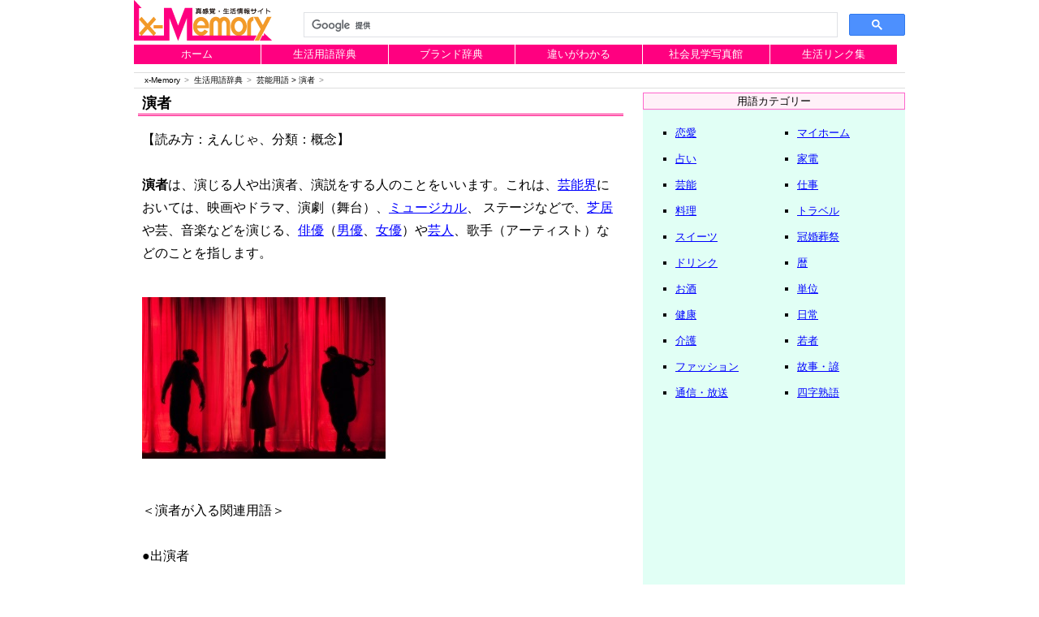

--- FILE ---
content_type: text/html
request_url: https://www.x-memory.jp/glossary/geino/gno172.html
body_size: 9602
content:
<!DOCTYPE html>
<html lang="ja"><!-- InstanceBegin template="/Templates/glossary.dwt" codeOutsideHTMLIsLocked="false" -->

<head>
<meta charset="utf-8">
<meta name="viewport" content="width=device-width, initial-scale=1">
<!-- InstanceBeginEditable name="doctitle" -->
<title>演者とは｜生活用語辞典 - x-Memory</title>
<!-- InstanceEndEditable -->
<!-- InstanceBeginEditable name="description" -->
<meta name="Description" content="演者は、演じる人や出演者、演説をする人のことをいいます。">
<!-- InstanceEndEditable -->
<!-- InstanceBeginEditable name="keywords" -->
<meta name="Keywords" content="演者,芸能,用語">
<!-- InstanceEndEditable -->
<link href="../../css/boilerplate.css" rel="stylesheet" type="text/css">
<link href="../../css/style_glossary.css" rel="stylesheet" type="text/css">
<script src="../../js/respond.min.js"></script>
<!-- Google tag (gtag.js) -->
<script async src="https://www.googletagmanager.com/gtag/js?id=G-TCGRYYCQ06"></script>
<script>
  window.dataLayer = window.dataLayer || [];
  function gtag(){dataLayer.push(arguments);}
  gtag('js', new Date());

  gtag('config', 'G-TCGRYYCQ06');
</script>
<script data-ad-client="ca-pub-2203861498642265" async src="https://pagead2.googlesyndication.com/pagead/js/adsbygoogle.js"></script>
</head>

<body>

<div class="gridContainer clearfix">


<!--==========▼ ヘッダー部分の始 ▼==========-->

<div id="header">
<header> 

<!--=====▼ タイトルロゴの始 ▼=====-->
<div id="title">
<p class="image1"><a href="https://www.x-memory.jp/"><img src="../../assets/logo.png" alt="生活情報サイト" width="170" height="50"></a></p>
</div>
<!--=====▲ タイトルロゴの終 ▲=====-->

<!--=====▼ ヘッドスペースの始 ▼=====-->
<div id="headspace">
<script async src='https://cse.google.com/cse.js?cx=partner-pub-2203861498642265:2831490957'></script><div class="gcse-searchbox-only"></div>
</div>
<!--=====▲ ヘッドスペースの終 ▲=====-->

</header>
</div>

<!--==========▲ ヘッダー部分の終 ▲==========-->


<!--==========▼ ナビゲーション部分の始 ▼==========-->

<div id="navigation">

<!--=====▼ グローバルナビの始 ▼=====-->
<div id="globalnavi">
<nav>
<ul>
  <li><a href="https://www.x-memory.jp/">ホーム</a></li>
  <li><a href="../../glossary/">生活用語辞典</a></li>
  <li><a href="../../brand/">ブランド辞典</a></li>
  <li><a href="../../chigai/">違いがわかる</a></li>
  <li><a href="../../photograph/">社会見学写真館</a></li>
  <li><a href="../../link/">生活リンク集</a></li>
</ul>
</nav>
</div>
<!--=====▲ グローバルナビの終 ▲=====-->

<!--=====▼ パンくずリストの始 ▼=====-->
<div id="breadcrumbs">
  <ol>
    <li><a href="https://www.x-memory.jp/">x-Memory</a></li>
    <li><a href="../../glossary/">生活用語辞典</a></li>
    <li><!-- InstanceBeginEditable name="word" --><a href="./">芸能用語</a>&nbsp;&gt;&nbsp;演者<!-- InstanceEndEditable --></li>
  </ol>
</div>
<!--=====▲ パンくずリストの終 ▲=====-->

</div>

<!--==========▲ ナビゲーション部分の終 ▲==========-->

<!--==========▼ コンテンツ部分の始 ▼==========-->

<div id="contents">

<!--=======▼ センター（中心）部の始 ▼=======-->

<div id="primary">

<!--===▼ メインの始 ▼===-->
<div id="upperspace">
<section>
<!-- InstanceBeginEditable name="contents" -->
<h1>演者</h1>
<p class="sentence1">
【読み方：えんじゃ、分類：概念】<br>
<br>
<strong>演者</strong>は、演じる人や出演者、演説をする人のことをいいます。これは、<a href="gno103.html">芸能界</a>においては、映画やドラマ、演劇（舞台）、<a href="gno218.html">ミュージカル</a>、
ステージなどで、<a href="gno144.html">芝居</a>や芸、音楽などを演じる、<a href="gno081.html">俳優</a>（<a href="gno084.html">男優</a>、<a href="gno083.html">女優</a>）や<a href="gno125.html">芸人</a>、歌手（アーティスト）などのことを指します。</p>
<p class="image2"><img src="../../assets/glossary/geino/enja.jpg" width="300" height="199" alt="演者"></p>
<p class="sentence1">
＜演者が入る関連用語＞<br>
<br>
●出演者<br>
<br>
映画やテレビ、ラジオ、演劇などに出る人のこと。<br>
<br>
●共演者<br>
<br>
映画やテレビ、ラジオ、演劇などに一緒に<a href="gno087.html">出演</a>する人のこと。<br>
<br>
●主演者<br>
<br>
映画やドラマ、演劇などで<a href="gno104.html">主役</a>を演じる人のこと。<br>
<br>
●助演者<br>
<br>
映画やドラマ、演劇などで<a href="gno105.html">脇役</a>として主役の演技を助けて演じる人のこと。</p>
<!-- InstanceEndEditable -->
</section>
</div>
<!--===▲ メインの終 ▲===-->

<!--===▼ サブの始 ▼===-->
<div id="lowerspace">
<script async src="https://pagead2.googlesyndication.com/pagead/js/adsbygoogle.js?client=ca-pub-2203861498642265"
     crossorigin="anonymous"></script>
<!-- x-Memory：レスポンシブ下 -->
<ins class="adsbygoogle"
     style="display:block"
     data-ad-client="ca-pub-2203861498642265"
     data-ad-slot="4209845752"
     data-ad-format="auto"
     data-full-width-responsive="true"></ins>
<script>
     (adsbygoogle = window.adsbygoogle || []).push({});
</script>
<!-- InstanceBeginEditable name="relation" -->
<p class="navi">「演者」の関連語</p>
<table class="retu2_1">
  <tr>
    <td>
      <ul class="wordlist">
        <li><a href="gno097.html">キャスティング</a></li>
        <li><a href="gno096.html">キャスト</a></li>
        <li><a href="gno106.html">名脇役</a></li>
        <li><a href="gno107.html">端役</a></li>
        <li><a href="gno163.html">子役</a></li>
        <li><a href="gno164.html">天才子役</a></li>
      </ul>
    </td>
    <td>
      <ul class="wordlist">
        <li><a href="gno151.html">スタントマン</a></li>
        <li><a href="gno050.html">エキストラ</a></li>
        <li><a href="gno082.html">役者</a></li>
        <li><a href="gno121.html">名優</a></li> 
        <li><a href="gno122.html">怪優</a></li>
        <li><a href="gno145.html">声優</a></li>
      </ul>
    </td>
  </tr>
</table>
<!-- InstanceEndEditable -->
<script async src="https://pagead2.googlesyndication.com/pagead/js/adsbygoogle.js?client=ca-pub-2203861498642265"
     crossorigin="anonymous"></script>
<ins class="adsbygoogle"
     style="display:block"
     data-ad-format="autorelaxed"
     data-ad-client="ca-pub-2203861498642265"
     data-ad-slot="7290202708"></ins>
<script>
     (adsbygoogle = window.adsbygoogle || []).push({});
</script>
<p class="image1"><img src="../../assets/partition_1.gif"></p>
</div>
<!--===▲ サブの終 ▲===-->

</div>

<!--=======▲ センター（中心）部の終 ▲=======-->


<!--=======▼ サイド部の始 ▼=======-->

<div id="secondary">
<p class="kubun">用語カテゴリー</p>
<table class="retu2_menu">
  <tr>
    <td>
      <ul class="menu">
        <li><a href="../love/">恋愛</a></li>
        <li><a href="../urn/">占い</a></li>
        <li><a href="../geino/">芸能</a></li>
        <li><a href="../food/">料理</a></li>
        <li><a href="../sweets/">スイーツ</a></li>
        <li><a href="../drink/">ドリンク</a></li>
        <li><a href="../sake/">お酒</a></li>
        <li><a href="../health/">健康</a></li>
        <li><a href="../kaigo/">介護</a></li>
        <li><a href="../fashion/">ファッション</a></li>
        <li><a href="../communication/">通信・放送</a></li>
      </ul>
    </td>
    <td>
      <ul class="menu">
        <li><a href="../myhome/">マイホーム</a></li>
        <li><a href="../kaden/">家電</a></li>
        <li><a href="../work/">仕事</a></li>
        <li><a href="../travel/">トラベル</a></li>
        <li><a href="../manner/">冠婚葬祭</a></li>
        <li><a href="../reki/">暦</a></li>
        <li><a href="../unit/">単位</a></li>
        <li><a href="../every/">日常</a></li>
        <li><a href="../young/">若者</a></li>
        <li><a href="../proverb/">故事・諺</a></li>
        <li><a href="../yojijuku/">四字熟語</a></li>
      </ul>
    </td>
  </tr>
</table>
<p class="image1"><img src="../../assets/partition_1.gif"></p>
<script async src="https://pagead2.googlesyndication.com/pagead/js/adsbygoogle.js?client=ca-pub-2203861498642265"
     crossorigin="anonymous"></script>
<!-- x-Memory：サイド -->
<ins class="adsbygoogle"
     style="display:block"
     data-ad-client="ca-pub-2203861498642265"
     data-ad-slot="6808459647"
     data-ad-format="auto"
     data-full-width-responsive="true"></ins>
<script>
     (adsbygoogle = window.adsbygoogle || []).push({});
</script>
<p class="image1"><img src="../../assets/partition_1.gif"></p>
</div>

<!--=======▲ サイド部の終 ▲=======-->

</div>

<!--==========▲ コンテンツ部分の終 ▲==========-->


<!--==========▼ フッター部分の始 ▼==========-->

<div id="footer">
<footer>
<p id="footspace">
関連サイト：<a href="https://www.ifinance.ne.jp/">iFinance</a>｜<a href="https://www.istartup.jp/">iStartup</a>｜<a href="https://www.ibousai.jp/">iBousai</a><br>
<a href="../../company.html">運営会社</a>｜<a href="../../menseki.html">免責事項</a>｜<a href="../../contact.html">お問い合わせ</a><br>
Copyright (C) 2021 Fvgate All Rights Reserved.</p>
</footer>
</div>

<!--==========▲ フッター部分の終 ▲==========-->


</div>

</body>

<!-- InstanceEnd --></html>

--- FILE ---
content_type: text/html; charset=utf-8
request_url: https://www.google.com/recaptcha/api2/aframe
body_size: 115
content:
<!DOCTYPE HTML><html><head><meta http-equiv="content-type" content="text/html; charset=UTF-8"></head><body><script nonce="VBeKhPJqUoTPxMbnWwOueQ">/** Anti-fraud and anti-abuse applications only. See google.com/recaptcha */ try{var clients={'sodar':'https://pagead2.googlesyndication.com/pagead/sodar?'};window.addEventListener("message",function(a){try{if(a.source===window.parent){var b=JSON.parse(a.data);var c=clients[b['id']];if(c){var d=document.createElement('img');d.src=c+b['params']+'&rc='+(localStorage.getItem("rc::a")?sessionStorage.getItem("rc::b"):"");window.document.body.appendChild(d);sessionStorage.setItem("rc::e",parseInt(sessionStorage.getItem("rc::e")||0)+1);localStorage.setItem("rc::h",'1769028858424');}}}catch(b){}});window.parent.postMessage("_grecaptcha_ready", "*");}catch(b){}</script></body></html>